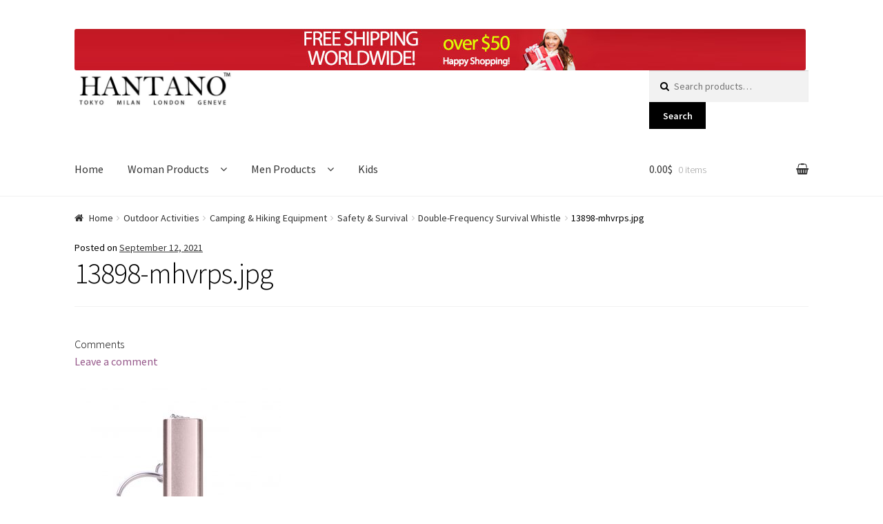

--- FILE ---
content_type: text/html; charset=UTF-8
request_url: https://www.hantano.com/?attachment_id=13903
body_size: 11107
content:
<!doctype html>
<html lang="en-US">
<head>
<meta charset="UTF-8">
<meta name="viewport" content="width=device-width, initial-scale=1, maximum-scale=1.0, user-scalable=no">
<link rel="profile" href="http://gmpg.org/xfn/11">
<link rel="pingback" href="https://www.hantano.com/xmlrpc.php">

<meta name='robots' content='index, follow, max-image-preview:large, max-snippet:-1, max-video-preview:-1' />
	<style>img:is([sizes="auto" i], [sizes^="auto," i]) { contain-intrinsic-size: 3000px 1500px }</style>
	
	<!-- This site is optimized with the Yoast SEO plugin v26.6 - https://yoast.com/wordpress/plugins/seo/ -->
	<title>13898-mhvrps.jpg - Hantano</title>
	<link rel="canonical" href="https://www.hantano.com/" />
	<meta property="og:locale" content="en_US" />
	<meta property="og:type" content="article" />
	<meta property="og:title" content="13898-mhvrps.jpg - Hantano" />
	<meta property="og:url" content="https://www.hantano.com/" />
	<meta property="og:site_name" content="Hantano" />
	<meta property="og:image" content="https://www.hantano.com" />
	<meta property="og:image:width" content="1001" />
	<meta property="og:image:height" content="1001" />
	<meta property="og:image:type" content="image/jpeg" />
	<meta name="twitter:card" content="summary_large_image" />
	<script type="application/ld+json" class="yoast-schema-graph">{"@context":"https://schema.org","@graph":[{"@type":"WebPage","@id":"https://www.hantano.com/","url":"https://www.hantano.com/","name":"13898-mhvrps.jpg - Hantano","isPartOf":{"@id":"https://www.hantano.com/#website"},"primaryImageOfPage":{"@id":"https://www.hantano.com/#primaryimage"},"image":{"@id":"https://www.hantano.com/#primaryimage"},"thumbnailUrl":"https://www.hantano.com/wp-content/uploads/2021/09/13898-mhvrps.jpg","datePublished":"2021-09-12T06:53:33+00:00","breadcrumb":{"@id":"https://www.hantano.com/#breadcrumb"},"inLanguage":"en-US","potentialAction":[{"@type":"ReadAction","target":["https://www.hantano.com/"]}]},{"@type":"ImageObject","inLanguage":"en-US","@id":"https://www.hantano.com/#primaryimage","url":"https://www.hantano.com/wp-content/uploads/2021/09/13898-mhvrps.jpg","contentUrl":"https://www.hantano.com/wp-content/uploads/2021/09/13898-mhvrps.jpg","width":1001,"height":1001},{"@type":"BreadcrumbList","@id":"https://www.hantano.com/#breadcrumb","itemListElement":[{"@type":"ListItem","position":1,"name":"Home","item":"https://www.hantano.com/"},{"@type":"ListItem","position":2,"name":"13898-mhvrps.jpg"}]},{"@type":"WebSite","@id":"https://www.hantano.com/#website","url":"https://www.hantano.com/","name":"Hantano","description":"Fashion for the young generation","publisher":{"@id":"https://www.hantano.com/#organization"},"potentialAction":[{"@type":"SearchAction","target":{"@type":"EntryPoint","urlTemplate":"https://www.hantano.com/?s={search_term_string}"},"query-input":{"@type":"PropertyValueSpecification","valueRequired":true,"valueName":"search_term_string"}}],"inLanguage":"en-US"},{"@type":"Organization","@id":"https://www.hantano.com/#organization","name":"Hantano Ltd","url":"https://www.hantano.com/","logo":{"@type":"ImageObject","inLanguage":"en-US","@id":"https://www.hantano.com/#/schema/logo/image/","url":"https://www.hantano.com/wp-content/uploads/2017/10/logo-hantano-web.jpg","contentUrl":"https://www.hantano.com/wp-content/uploads/2017/10/logo-hantano-web.jpg","width":470,"height":110,"caption":"Hantano Ltd"},"image":{"@id":"https://www.hantano.com/#/schema/logo/image/"}}]}</script>
	<!-- / Yoast SEO plugin. -->


<link rel='dns-prefetch' href='//fonts.googleapis.com' />
<link rel="alternate" type="application/rss+xml" title="Hantano &raquo; Feed" href="https://www.hantano.com/feed/" />
<link rel="alternate" type="application/rss+xml" title="Hantano &raquo; Comments Feed" href="https://www.hantano.com/comments/feed/" />
<link rel="alternate" type="application/rss+xml" title="Hantano &raquo; 13898-mhvrps.jpg Comments Feed" href="https://www.hantano.com/?attachment_id=13903/feed/" />
<link rel='stylesheet' id='wp-block-library-css' href='https://www.hantano.com/wp-includes/css/dist/block-library/style.min.css?ver=40b4e45c5b41886862af34063fcdda67' type='text/css' media='all' />
<style id='classic-theme-styles-inline-css' type='text/css'>
/*! This file is auto-generated */
.wp-block-button__link{color:#fff;background-color:#32373c;border-radius:9999px;box-shadow:none;text-decoration:none;padding:calc(.667em + 2px) calc(1.333em + 2px);font-size:1.125em}.wp-block-file__button{background:#32373c;color:#fff;text-decoration:none}
</style>
<style id='global-styles-inline-css' type='text/css'>
:root{--wp--preset--aspect-ratio--square: 1;--wp--preset--aspect-ratio--4-3: 4/3;--wp--preset--aspect-ratio--3-4: 3/4;--wp--preset--aspect-ratio--3-2: 3/2;--wp--preset--aspect-ratio--2-3: 2/3;--wp--preset--aspect-ratio--16-9: 16/9;--wp--preset--aspect-ratio--9-16: 9/16;--wp--preset--color--black: #000000;--wp--preset--color--cyan-bluish-gray: #abb8c3;--wp--preset--color--white: #ffffff;--wp--preset--color--pale-pink: #f78da7;--wp--preset--color--vivid-red: #cf2e2e;--wp--preset--color--luminous-vivid-orange: #ff6900;--wp--preset--color--luminous-vivid-amber: #fcb900;--wp--preset--color--light-green-cyan: #7bdcb5;--wp--preset--color--vivid-green-cyan: #00d084;--wp--preset--color--pale-cyan-blue: #8ed1fc;--wp--preset--color--vivid-cyan-blue: #0693e3;--wp--preset--color--vivid-purple: #9b51e0;--wp--preset--gradient--vivid-cyan-blue-to-vivid-purple: linear-gradient(135deg,rgba(6,147,227,1) 0%,rgb(155,81,224) 100%);--wp--preset--gradient--light-green-cyan-to-vivid-green-cyan: linear-gradient(135deg,rgb(122,220,180) 0%,rgb(0,208,130) 100%);--wp--preset--gradient--luminous-vivid-amber-to-luminous-vivid-orange: linear-gradient(135deg,rgba(252,185,0,1) 0%,rgba(255,105,0,1) 100%);--wp--preset--gradient--luminous-vivid-orange-to-vivid-red: linear-gradient(135deg,rgba(255,105,0,1) 0%,rgb(207,46,46) 100%);--wp--preset--gradient--very-light-gray-to-cyan-bluish-gray: linear-gradient(135deg,rgb(238,238,238) 0%,rgb(169,184,195) 100%);--wp--preset--gradient--cool-to-warm-spectrum: linear-gradient(135deg,rgb(74,234,220) 0%,rgb(151,120,209) 20%,rgb(207,42,186) 40%,rgb(238,44,130) 60%,rgb(251,105,98) 80%,rgb(254,248,76) 100%);--wp--preset--gradient--blush-light-purple: linear-gradient(135deg,rgb(255,206,236) 0%,rgb(152,150,240) 100%);--wp--preset--gradient--blush-bordeaux: linear-gradient(135deg,rgb(254,205,165) 0%,rgb(254,45,45) 50%,rgb(107,0,62) 100%);--wp--preset--gradient--luminous-dusk: linear-gradient(135deg,rgb(255,203,112) 0%,rgb(199,81,192) 50%,rgb(65,88,208) 100%);--wp--preset--gradient--pale-ocean: linear-gradient(135deg,rgb(255,245,203) 0%,rgb(182,227,212) 50%,rgb(51,167,181) 100%);--wp--preset--gradient--electric-grass: linear-gradient(135deg,rgb(202,248,128) 0%,rgb(113,206,126) 100%);--wp--preset--gradient--midnight: linear-gradient(135deg,rgb(2,3,129) 0%,rgb(40,116,252) 100%);--wp--preset--font-size--small: 13px;--wp--preset--font-size--medium: 20px;--wp--preset--font-size--large: 36px;--wp--preset--font-size--x-large: 42px;--wp--preset--spacing--20: 0.44rem;--wp--preset--spacing--30: 0.67rem;--wp--preset--spacing--40: 1rem;--wp--preset--spacing--50: 1.5rem;--wp--preset--spacing--60: 2.25rem;--wp--preset--spacing--70: 3.38rem;--wp--preset--spacing--80: 5.06rem;--wp--preset--shadow--natural: 6px 6px 9px rgba(0, 0, 0, 0.2);--wp--preset--shadow--deep: 12px 12px 50px rgba(0, 0, 0, 0.4);--wp--preset--shadow--sharp: 6px 6px 0px rgba(0, 0, 0, 0.2);--wp--preset--shadow--outlined: 6px 6px 0px -3px rgba(255, 255, 255, 1), 6px 6px rgba(0, 0, 0, 1);--wp--preset--shadow--crisp: 6px 6px 0px rgba(0, 0, 0, 1);}:where(.is-layout-flex){gap: 0.5em;}:where(.is-layout-grid){gap: 0.5em;}body .is-layout-flex{display: flex;}.is-layout-flex{flex-wrap: wrap;align-items: center;}.is-layout-flex > :is(*, div){margin: 0;}body .is-layout-grid{display: grid;}.is-layout-grid > :is(*, div){margin: 0;}:where(.wp-block-columns.is-layout-flex){gap: 2em;}:where(.wp-block-columns.is-layout-grid){gap: 2em;}:where(.wp-block-post-template.is-layout-flex){gap: 1.25em;}:where(.wp-block-post-template.is-layout-grid){gap: 1.25em;}.has-black-color{color: var(--wp--preset--color--black) !important;}.has-cyan-bluish-gray-color{color: var(--wp--preset--color--cyan-bluish-gray) !important;}.has-white-color{color: var(--wp--preset--color--white) !important;}.has-pale-pink-color{color: var(--wp--preset--color--pale-pink) !important;}.has-vivid-red-color{color: var(--wp--preset--color--vivid-red) !important;}.has-luminous-vivid-orange-color{color: var(--wp--preset--color--luminous-vivid-orange) !important;}.has-luminous-vivid-amber-color{color: var(--wp--preset--color--luminous-vivid-amber) !important;}.has-light-green-cyan-color{color: var(--wp--preset--color--light-green-cyan) !important;}.has-vivid-green-cyan-color{color: var(--wp--preset--color--vivid-green-cyan) !important;}.has-pale-cyan-blue-color{color: var(--wp--preset--color--pale-cyan-blue) !important;}.has-vivid-cyan-blue-color{color: var(--wp--preset--color--vivid-cyan-blue) !important;}.has-vivid-purple-color{color: var(--wp--preset--color--vivid-purple) !important;}.has-black-background-color{background-color: var(--wp--preset--color--black) !important;}.has-cyan-bluish-gray-background-color{background-color: var(--wp--preset--color--cyan-bluish-gray) !important;}.has-white-background-color{background-color: var(--wp--preset--color--white) !important;}.has-pale-pink-background-color{background-color: var(--wp--preset--color--pale-pink) !important;}.has-vivid-red-background-color{background-color: var(--wp--preset--color--vivid-red) !important;}.has-luminous-vivid-orange-background-color{background-color: var(--wp--preset--color--luminous-vivid-orange) !important;}.has-luminous-vivid-amber-background-color{background-color: var(--wp--preset--color--luminous-vivid-amber) !important;}.has-light-green-cyan-background-color{background-color: var(--wp--preset--color--light-green-cyan) !important;}.has-vivid-green-cyan-background-color{background-color: var(--wp--preset--color--vivid-green-cyan) !important;}.has-pale-cyan-blue-background-color{background-color: var(--wp--preset--color--pale-cyan-blue) !important;}.has-vivid-cyan-blue-background-color{background-color: var(--wp--preset--color--vivid-cyan-blue) !important;}.has-vivid-purple-background-color{background-color: var(--wp--preset--color--vivid-purple) !important;}.has-black-border-color{border-color: var(--wp--preset--color--black) !important;}.has-cyan-bluish-gray-border-color{border-color: var(--wp--preset--color--cyan-bluish-gray) !important;}.has-white-border-color{border-color: var(--wp--preset--color--white) !important;}.has-pale-pink-border-color{border-color: var(--wp--preset--color--pale-pink) !important;}.has-vivid-red-border-color{border-color: var(--wp--preset--color--vivid-red) !important;}.has-luminous-vivid-orange-border-color{border-color: var(--wp--preset--color--luminous-vivid-orange) !important;}.has-luminous-vivid-amber-border-color{border-color: var(--wp--preset--color--luminous-vivid-amber) !important;}.has-light-green-cyan-border-color{border-color: var(--wp--preset--color--light-green-cyan) !important;}.has-vivid-green-cyan-border-color{border-color: var(--wp--preset--color--vivid-green-cyan) !important;}.has-pale-cyan-blue-border-color{border-color: var(--wp--preset--color--pale-cyan-blue) !important;}.has-vivid-cyan-blue-border-color{border-color: var(--wp--preset--color--vivid-cyan-blue) !important;}.has-vivid-purple-border-color{border-color: var(--wp--preset--color--vivid-purple) !important;}.has-vivid-cyan-blue-to-vivid-purple-gradient-background{background: var(--wp--preset--gradient--vivid-cyan-blue-to-vivid-purple) !important;}.has-light-green-cyan-to-vivid-green-cyan-gradient-background{background: var(--wp--preset--gradient--light-green-cyan-to-vivid-green-cyan) !important;}.has-luminous-vivid-amber-to-luminous-vivid-orange-gradient-background{background: var(--wp--preset--gradient--luminous-vivid-amber-to-luminous-vivid-orange) !important;}.has-luminous-vivid-orange-to-vivid-red-gradient-background{background: var(--wp--preset--gradient--luminous-vivid-orange-to-vivid-red) !important;}.has-very-light-gray-to-cyan-bluish-gray-gradient-background{background: var(--wp--preset--gradient--very-light-gray-to-cyan-bluish-gray) !important;}.has-cool-to-warm-spectrum-gradient-background{background: var(--wp--preset--gradient--cool-to-warm-spectrum) !important;}.has-blush-light-purple-gradient-background{background: var(--wp--preset--gradient--blush-light-purple) !important;}.has-blush-bordeaux-gradient-background{background: var(--wp--preset--gradient--blush-bordeaux) !important;}.has-luminous-dusk-gradient-background{background: var(--wp--preset--gradient--luminous-dusk) !important;}.has-pale-ocean-gradient-background{background: var(--wp--preset--gradient--pale-ocean) !important;}.has-electric-grass-gradient-background{background: var(--wp--preset--gradient--electric-grass) !important;}.has-midnight-gradient-background{background: var(--wp--preset--gradient--midnight) !important;}.has-small-font-size{font-size: var(--wp--preset--font-size--small) !important;}.has-medium-font-size{font-size: var(--wp--preset--font-size--medium) !important;}.has-large-font-size{font-size: var(--wp--preset--font-size--large) !important;}.has-x-large-font-size{font-size: var(--wp--preset--font-size--x-large) !important;}
:where(.wp-block-post-template.is-layout-flex){gap: 1.25em;}:where(.wp-block-post-template.is-layout-grid){gap: 1.25em;}
:where(.wp-block-columns.is-layout-flex){gap: 2em;}:where(.wp-block-columns.is-layout-grid){gap: 2em;}
:root :where(.wp-block-pullquote){font-size: 1.5em;line-height: 1.6;}
</style>
<style id='woocommerce-inline-inline-css' type='text/css'>
.woocommerce form .form-row .required { visibility: visible; }
</style>
<link rel='stylesheet' id='yith-infs-style-css' href='https://www.hantano.com/wp-content/plugins/yith-infinite-scrolling/assets/css/frontend.css?ver=2.4.0' type='text/css' media='all' />
<link rel='stylesheet' id='storefront-style-css' href='https://www.hantano.com/wp-content/themes/hantanotheme/style.css?ver=40b4e45c5b41886862af34063fcdda67' type='text/css' media='all' />
<style id='storefront-style-inline-css' type='text/css'>

			.main-navigation ul li a,
			.site-title a,
			ul.menu li a,
			.site-branding h1 a,
			.site-footer .storefront-handheld-footer-bar a:not(.button),
			button.menu-toggle,
			button.menu-toggle:hover {
				color: #333333;
			}

			button.menu-toggle,
			button.menu-toggle:hover {
				border-color: #333333;
			}

			.main-navigation ul li a:hover,
			.main-navigation ul li:hover > a,
			.site-title a:hover,
			a.cart-contents:hover,
			.site-header-cart .widget_shopping_cart a:hover,
			.site-header-cart:hover > li > a,
			.site-header ul.menu li.current-menu-item > a {
				color: #838383;
			}

			table th {
				background-color: #f8f8f8;
			}

			table tbody td {
				background-color: #fdfdfd;
			}

			table tbody tr:nth-child(2n) td,
			fieldset,
			fieldset legend {
				background-color: #fbfbfb;
			}

			.site-header,
			.secondary-navigation ul ul,
			.main-navigation ul.menu > li.menu-item-has-children:after,
			.secondary-navigation ul.menu ul,
			.storefront-handheld-footer-bar,
			.storefront-handheld-footer-bar ul li > a,
			.storefront-handheld-footer-bar ul li.search .site-search,
			button.menu-toggle,
			button.menu-toggle:hover {
				background-color: #ffffff;
			}

			p.site-description,
			.site-header,
			.storefront-handheld-footer-bar {
				color: #6d6d6d;
			}

			.storefront-handheld-footer-bar ul li.cart .count,
			button.menu-toggle:after,
			button.menu-toggle:before,
			button.menu-toggle span:before {
				background-color: #333333;
			}

			.storefront-handheld-footer-bar ul li.cart .count {
				color: #ffffff;
			}

			.storefront-handheld-footer-bar ul li.cart .count {
				border-color: #ffffff;
			}

			h1, h2, h3, h4, h5, h6 {
				color: #000000;
			}

			.widget h1 {
				border-bottom-color: #000000;
			}

			body,
			.secondary-navigation a,
			.onsale,
			.pagination .page-numbers li .page-numbers:not(.current), .woocommerce-pagination .page-numbers li .page-numbers:not(.current) {
				color: #000000;
			}

			.widget-area .widget a,
			.hentry .entry-header .posted-on a,
			.hentry .entry-header .byline a {
				color: #323232;
			}

			a  {
				color: #96588a;
			}

			a:focus,
			.button:focus,
			.button.alt:focus,
			.button.added_to_cart:focus,
			.button.wc-forward:focus,
			button:focus,
			input[type="button"]:focus,
			input[type="reset"]:focus,
			input[type="submit"]:focus {
				outline-color: #96588a;
			}

			button, input[type="button"], input[type="reset"], input[type="submit"], .button, .added_to_cart, .widget a.button, .site-header-cart .widget_shopping_cart a.button {
				background-color: #000000;
				border-color: #000000;
				color: #ffffff;
			}

			button:hover, input[type="button"]:hover, input[type="reset"]:hover, input[type="submit"]:hover, .button:hover, .added_to_cart:hover, .widget a.button:hover, .site-header-cart .widget_shopping_cart a.button:hover {
				background-color: #000000;
				border-color: #000000;
				color: #ffffff;
			}

			button.alt, input[type="button"].alt, input[type="reset"].alt, input[type="submit"].alt, .button.alt, .added_to_cart.alt, .widget-area .widget a.button.alt, .added_to_cart, .widget a.button.checkout {
				background-color: #8224e3;
				border-color: #8224e3;
				color: #ffffff;
			}

			button.alt:hover, input[type="button"].alt:hover, input[type="reset"].alt:hover, input[type="submit"].alt:hover, .button.alt:hover, .added_to_cart.alt:hover, .widget-area .widget a.button.alt:hover, .added_to_cart:hover, .widget a.button.checkout:hover {
				background-color: #690bca;
				border-color: #690bca;
				color: #ffffff;
			}

			.pagination .page-numbers li .page-numbers.current, .woocommerce-pagination .page-numbers li .page-numbers.current {
				background-color: #e6e6e6;
				color: #000000;
			}

			#comments .comment-list .comment-content .comment-text {
				background-color: #f8f8f8;
			}

			.site-footer {
				background-color: #f0f0f0;
				color: #6d6d6d;
			}

			.site-footer a:not(.button) {
				color: #333333;
			}

			.site-footer h1, .site-footer h2, .site-footer h3, .site-footer h4, .site-footer h5, .site-footer h6 {
				color: #333333;
			}

			#order_review {
				background-color: #ffffff;
			}

			#payment .payment_methods > li .payment_box,
			#payment .place-order {
				background-color: #fafafa;
			}

			#payment .payment_methods > li:not(.woocommerce-notice) {
				background-color: #f5f5f5;
			}

			#payment .payment_methods > li:not(.woocommerce-notice):hover {
				background-color: #f0f0f0;
			}

			@media screen and ( min-width: 768px ) {
				.secondary-navigation ul.menu a:hover {
					color: #868686;
				}

				.secondary-navigation ul.menu a {
					color: #6d6d6d;
				}

				.site-header-cart .widget_shopping_cart,
				.main-navigation ul.menu ul.sub-menu,
				.main-navigation ul.nav-menu ul.children {
					background-color: #f0f0f0;
				}

				.site-header-cart .widget_shopping_cart .buttons,
				.site-header-cart .widget_shopping_cart .total {
					background-color: #f5f5f5;
				}

				.site-header {
					border-bottom-color: #f0f0f0;
				}
			}
</style>
<link rel='stylesheet' id='storefront-icons-css' href='https://www.hantano.com/wp-content/themes/hantanotheme/assets/sass/base/icons.css?ver=40b4e45c5b41886862af34063fcdda67' type='text/css' media='all' />
<link rel='stylesheet' id='storefront-fonts-css' href='https://fonts.googleapis.com/css?family=Source+Sans+Pro:400,300,300italic,400italic,600,700,900&#038;subset=latin%2Clatin-ext' type='text/css' media='all' />
<link rel='stylesheet' id='storefront-woocommerce-style-css' href='https://www.hantano.com/wp-content/themes/hantanotheme/assets/sass/woocommerce/woocommerce.css?ver=40b4e45c5b41886862af34063fcdda67' type='text/css' media='all' />
<style id='storefront-woocommerce-style-inline-css' type='text/css'>

			a.cart-contents,
			.site-header-cart .widget_shopping_cart a {
				color: #333333;
			}

			table.cart td.product-remove,
			table.cart td.actions {
				border-top-color: #ffffff;
			}

			.woocommerce-tabs ul.tabs li.active a,
			ul.products li.product .price,
			.onsale,
			.widget_search form:before,
			.widget_product_search form:before {
				color: #000000;
			}

			.woocommerce-breadcrumb a,
			a.woocommerce-review-link,
			.product_meta a {
				color: #323232;
			}

			.onsale {
				border-color: #000000;
			}

			.star-rating span:before,
			.quantity .plus, .quantity .minus,
			p.stars a:hover:after,
			p.stars a:after,
			.star-rating span:before,
			#payment .payment_methods li input[type=radio]:first-child:checked+label:before {
				color: #96588a;
			}

			.widget_price_filter .ui-slider .ui-slider-range,
			.widget_price_filter .ui-slider .ui-slider-handle {
				background-color: #96588a;
			}

			.order_details {
				background-color: #f8f8f8;
			}

			.order_details > li {
				border-bottom: 1px dotted #e3e3e3;
			}

			.order_details:before,
			.order_details:after {
				background: -webkit-linear-gradient(transparent 0,transparent 0),-webkit-linear-gradient(135deg,#f8f8f8 33.33%,transparent 33.33%),-webkit-linear-gradient(45deg,#f8f8f8 33.33%,transparent 33.33%)
			}

			p.stars a:before,
			p.stars a:hover~a:before,
			p.stars.selected a.active~a:before {
				color: #000000;
			}

			p.stars.selected a.active:before,
			p.stars:hover a:before,
			p.stars.selected a:not(.active):before,
			p.stars.selected a.active:before {
				color: #96588a;
			}

			.single-product div.product .woocommerce-product-gallery .woocommerce-product-gallery__trigger {
				background-color: #000000;
				color: #ffffff;
			}

			.single-product div.product .woocommerce-product-gallery .woocommerce-product-gallery__trigger:hover {
				background-color: #000000;
				border-color: #000000;
				color: #ffffff;
			}

			.button.loading {
				color: #000000;
			}

			.button.loading:hover {
				background-color: #000000;
			}

			.button.loading:after {
				color: #ffffff;
			}

			@media screen and ( min-width: 768px ) {
				.site-header-cart .widget_shopping_cart,
				.site-header .product_list_widget li .quantity {
					color: #6d6d6d;
				}
			}
</style>
<link rel='stylesheet' id='storefront-woocommerce-brands-style-css' href='https://www.hantano.com/wp-content/themes/hantanotheme/assets/sass/woocommerce/extensions/brands.css?ver=40b4e45c5b41886862af34063fcdda67' type='text/css' media='all' />
<link rel='stylesheet' id='sps-styles-css' href='https://www.hantano.com/wp-content/plugins/storefront-product-sharing/assets/css/style.css?ver=40b4e45c5b41886862af34063fcdda67' type='text/css' media='all' />
<link rel='stylesheet' id='cart-tab-styles-css' href='https://www.hantano.com/wp-content/plugins/woocommerce-cart-tab/includes/../assets/css/style.css?ver=1.1.1' type='text/css' media='all' />
<style id='cart-tab-styles-inline-css' type='text/css'>

			.woocommerce-cart-tab-container {
				background-color: #f8f8f8;
			}

			.woocommerce-cart-tab,
			.woocommerce-cart-tab-container .widget_shopping_cart .widgettitle,
			.woocommerce-cart-tab-container .widget_shopping_cart .buttons {
				background-color: #ffffff;
			}

			.woocommerce-cart-tab,
			.woocommerce-cart-tab:hover {
				color: #ffffff;
			}

			.woocommerce-cart-tab__contents {
				background-color: #333333;
			}

			.woocommerce-cart-tab__icon-bag {
				fill: #333333;
			}
</style>
<link rel='stylesheet' id='ssatc-styles-css' href='https://www.hantano.com/wp-content/plugins/storefront-sticky-add-to-cart/classes/../assets/css/style.css?ver=1.1.7' type='text/css' media='all' />
<style id='ssatc-styles-inline-css' type='text/css'>

			.ssatc-sticky-add-to-cart {
				background-color: #ffffff;
				color: #000000;
			}

			.ssatc-sticky-add-to-cart a:not(.button) {
				color: #96588a;
			}
</style>
<script type="text/javascript" src="https://www.hantano.com/wp-includes/js/jquery/jquery.min.js?ver=3.7.1" id="jquery-core-js"></script>
<script type="text/javascript" src="https://www.hantano.com/wp-includes/js/jquery/jquery-migrate.min.js?ver=3.4.1" id="jquery-migrate-js"></script>
<script type="text/javascript" src="https://www.hantano.com/wp-content/plugins/woocommerce/assets/js/jquery-blockui/jquery.blockUI.min.js?ver=2.7.0-wc.10.4.3" id="wc-jquery-blockui-js" defer="defer" data-wp-strategy="defer"></script>
<script type="text/javascript" id="wc-add-to-cart-js-extra">
/* <![CDATA[ */
var wc_add_to_cart_params = {"ajax_url":"\/wp-admin\/admin-ajax.php","wc_ajax_url":"\/?wc-ajax=%%endpoint%%","i18n_view_cart":"View cart","cart_url":"https:\/\/www.hantano.com\/cart\/","is_cart":"","cart_redirect_after_add":"yes"};
/* ]]> */
</script>
<script type="text/javascript" src="https://www.hantano.com/wp-content/plugins/woocommerce/assets/js/frontend/add-to-cart.min.js?ver=10.4.3" id="wc-add-to-cart-js" defer="defer" data-wp-strategy="defer"></script>
<script type="text/javascript" src="https://www.hantano.com/wp-content/plugins/woocommerce/assets/js/js-cookie/js.cookie.min.js?ver=2.1.4-wc.10.4.3" id="wc-js-cookie-js" defer="defer" data-wp-strategy="defer"></script>
<script type="text/javascript" id="woocommerce-js-extra">
/* <![CDATA[ */
var woocommerce_params = {"ajax_url":"\/wp-admin\/admin-ajax.php","wc_ajax_url":"\/?wc-ajax=%%endpoint%%","i18n_password_show":"Show password","i18n_password_hide":"Hide password"};
/* ]]> */
</script>
<script type="text/javascript" src="https://www.hantano.com/wp-content/plugins/woocommerce/assets/js/frontend/woocommerce.min.js?ver=10.4.3" id="woocommerce-js" defer="defer" data-wp-strategy="defer"></script>
<script type="text/javascript" src="https://www.hantano.com/wp-content/plugins/woocommerce-cart-tab/includes/../assets/js/cart-tab.min.js?ver=1.1.1" id="cart-tab-script-js"></script>
<link rel="https://api.w.org/" href="https://www.hantano.com/wp-json/" /><link rel="alternate" title="JSON" type="application/json" href="https://www.hantano.com/wp-json/wp/v2/media/13903" /><link rel="EditURI" type="application/rsd+xml" title="RSD" href="https://www.hantano.com/xmlrpc.php?rsd" />

<link rel='shortlink' href='https://www.hantano.com/?p=13903' />
<link rel="alternate" title="oEmbed (JSON)" type="application/json+oembed" href="https://www.hantano.com/wp-json/oembed/1.0/embed?url=https%3A%2F%2Fwww.hantano.com%2F%3Fattachment_id%3D13903" />
<link rel="alternate" title="oEmbed (XML)" type="text/xml+oembed" href="https://www.hantano.com/wp-json/oembed/1.0/embed?url=https%3A%2F%2Fwww.hantano.com%2F%3Fattachment_id%3D13903&#038;format=xml" />
	<noscript><style>.woocommerce-product-gallery{ opacity: 1 !important; }</style></noscript>
	<!-- Hotjar Tracking Code for https://www.hantano.com -->
<script>
    (function(h,o,t,j,a,r){
        h.hj=h.hj||function(){(h.hj.q=h.hj.q||[]).push(arguments)};
        h._hjSettings={hjid:725234,hjsv:6};
        a=o.getElementsByTagName('head')[0];
        r=o.createElement('script');r.async=1;
        r.src=t+h._hjSettings.hjid+j+h._hjSettings.hjsv;
        a.appendChild(r);
    })(window,document,'https://static.hotjar.com/c/hotjar-','.js?sv=');
</script><link rel="icon" href="https://www.hantano.com/wp-content/uploads/2017/10/cropped-logo-hantano-512-32x32.jpg" sizes="32x32" />
<link rel="icon" href="https://www.hantano.com/wp-content/uploads/2017/10/cropped-logo-hantano-512-192x192.jpg" sizes="192x192" />
<link rel="apple-touch-icon" href="https://www.hantano.com/wp-content/uploads/2017/10/cropped-logo-hantano-512-180x180.jpg" />
<meta name="msapplication-TileImage" content="https://www.hantano.com/wp-content/uploads/2017/10/cropped-logo-hantano-512-270x270.jpg" />
	
	<!-- Global site tag (gtag.js) - Google Analytics -->
<script async src="https://www.googletagmanager.com/gtag/js?id=UA-109861450-1"></script>
<script>
  window.dataLayer = window.dataLayer || [];
  function gtag(){dataLayer.push(arguments);}
  gtag('js', new Date());

  gtag('config', 'UA-109861450-1');
</script>
	

</head>

<body class="attachment wp-singular attachment-template-default single single-attachment postid-13903 attachmentid-13903 attachment-jpeg wp-custom-logo wp-theme-hantanotheme theme-hantanotheme woocommerce-no-js storefront-full-width-content right-sidebar woocommerce-active">



<div id="page" class="hfeed site">
	
	<header id="masthead" class="site-header" role="banner" style="">
		<div class="col-full">

			<div style="text-align: center;">
				
			<img src="https://www.hantano.com/img/free-shipping-worldwide.jpg" alt="Free shipping worldwide for over $50 purchases" title="Free shipping worldwide for over $50 purchases"></div>
		<a class="skip-link screen-reader-text" href="#site-navigation">Skip to navigation</a>
		<a class="skip-link screen-reader-text" href="#content">Skip to content</a>
				<div class="site-branding">
			<a href="https://www.hantano.com/" class="custom-logo-link" rel="home"><img width="470" height="110" src="https://www.hantano.com/wp-content/uploads/2017/10/logo-hantano-web.jpg" class="custom-logo" alt="Hantano" decoding="async" fetchpriority="high" srcset="https://www.hantano.com/wp-content/uploads/2017/10/logo-hantano-web.jpg 470w, https://www.hantano.com/wp-content/uploads/2017/10/logo-hantano-web-300x70.jpg 300w" sizes="(max-width: 470px) 100vw, 470px" /></a>		</div>
					<div class="site-search">
				<div class="widget woocommerce widget_product_search"><form role="search" method="get" class="woocommerce-product-search" action="https://www.hantano.com/">
	<label class="screen-reader-text" for="woocommerce-product-search-field-0">Search for:</label>
	<input type="search" id="woocommerce-product-search-field-0" class="search-field" placeholder="Search products&hellip;" value="" name="s" />
	<button type="submit" value="Search" class="">Search</button>
	<input type="hidden" name="post_type" value="product" />
</form>
</div>			</div>
		<div class="storefront-primary-navigation">		<nav id="site-navigation" class="main-navigation" role="navigation" aria-label="Primary Navigation">
		<button class="menu-toggle" aria-controls="site-navigation" aria-expanded="false"><span>Menu</span></button>
			<div class="primary-navigation"><ul id="menu-prime-menu" class="menu"><li id="menu-item-128" class="menu-item menu-item-type-custom menu-item-object-custom menu-item-home menu-item-128"><a href="https://www.hantano.com">Home</a></li>
<li id="menu-item-122" class="menu-item menu-item-type-custom menu-item-object-custom menu-item-has-children menu-item-122"><a href="/product-category/women/">Woman Products</a>
<ul class="sub-menu">
	<li id="menu-item-123" class="menu-item menu-item-type-custom menu-item-object-custom menu-item-123"><a href="/product-category/women/accessories/">Accesories</a></li>
	<li id="menu-item-124" class="menu-item menu-item-type-custom menu-item-object-custom menu-item-124"><a href="/product-category/women/tops-teas-blouses-shirts/">Blouses &#038; Shirts</a></li>
	<li id="menu-item-126" class="menu-item menu-item-type-custom menu-item-object-custom menu-item-126"><a href="/product-category/women/coats-jackets/">Coats &#038; Jackets</a></li>
	<li id="menu-item-127" class="menu-item menu-item-type-custom menu-item-object-custom menu-item-127"><a href="/product-category/women/dresses/">Dresses</a></li>
	<li id="menu-item-125" class="menu-item menu-item-type-custom menu-item-object-custom menu-item-125"><a href="/product-category/women/sweaters/">Sweaters</a></li>
</ul>
</li>
<li id="menu-item-121" class="menu-item menu-item-type-custom menu-item-object-custom menu-item-has-children menu-item-121"><a href="/product-category/men/">Men Products</a>
<ul class="sub-menu">
	<li id="menu-item-5473" class="menu-item menu-item-type-custom menu-item-object-custom menu-item-5473"><a href="/product-category/men/accessories-men/">Accesories</a></li>
	<li id="menu-item-5474" class="menu-item menu-item-type-custom menu-item-object-custom menu-item-5474"><a href="/product-category/men/coats-jackets-men/">Coats &#038; Jackets</a></li>
	<li id="menu-item-5475" class="menu-item menu-item-type-custom menu-item-object-custom menu-item-5475"><a href="/product-category/men/shirts/">Shirts</a></li>
	<li id="menu-item-5476" class="menu-item menu-item-type-custom menu-item-object-custom menu-item-5476"><a href="/product-category/men/sweaters-men/">Sweaters &#038; Hoodies</a></li>
	<li id="menu-item-5477" class="menu-item menu-item-type-custom menu-item-object-custom menu-item-5477"><a href="/product-category/men/t-shirts-tanks/">Tops &#038; Tees</a></li>
</ul>
</li>
<li id="menu-item-5667" class="menu-item menu-item-type-custom menu-item-object-custom menu-item-5667"><a href="https://www.hantano.com/product-category/kids/">Kids</a></li>
</ul></div><div class="handheld-navigation"><ul id="menu-prime-menu-1" class="menu"><li class="menu-item menu-item-type-custom menu-item-object-custom menu-item-home menu-item-128"><a href="https://www.hantano.com">Home</a></li>
<li class="menu-item menu-item-type-custom menu-item-object-custom menu-item-has-children menu-item-122"><a href="/product-category/women/">Woman Products</a>
<ul class="sub-menu">
	<li class="menu-item menu-item-type-custom menu-item-object-custom menu-item-123"><a href="/product-category/women/accessories/">Accesories</a></li>
	<li class="menu-item menu-item-type-custom menu-item-object-custom menu-item-124"><a href="/product-category/women/tops-teas-blouses-shirts/">Blouses &#038; Shirts</a></li>
	<li class="menu-item menu-item-type-custom menu-item-object-custom menu-item-126"><a href="/product-category/women/coats-jackets/">Coats &#038; Jackets</a></li>
	<li class="menu-item menu-item-type-custom menu-item-object-custom menu-item-127"><a href="/product-category/women/dresses/">Dresses</a></li>
	<li class="menu-item menu-item-type-custom menu-item-object-custom menu-item-125"><a href="/product-category/women/sweaters/">Sweaters</a></li>
</ul>
</li>
<li class="menu-item menu-item-type-custom menu-item-object-custom menu-item-has-children menu-item-121"><a href="/product-category/men/">Men Products</a>
<ul class="sub-menu">
	<li class="menu-item menu-item-type-custom menu-item-object-custom menu-item-5473"><a href="/product-category/men/accessories-men/">Accesories</a></li>
	<li class="menu-item menu-item-type-custom menu-item-object-custom menu-item-5474"><a href="/product-category/men/coats-jackets-men/">Coats &#038; Jackets</a></li>
	<li class="menu-item menu-item-type-custom menu-item-object-custom menu-item-5475"><a href="/product-category/men/shirts/">Shirts</a></li>
	<li class="menu-item menu-item-type-custom menu-item-object-custom menu-item-5476"><a href="/product-category/men/sweaters-men/">Sweaters &#038; Hoodies</a></li>
	<li class="menu-item menu-item-type-custom menu-item-object-custom menu-item-5477"><a href="/product-category/men/t-shirts-tanks/">Tops &#038; Tees</a></li>
</ul>
</li>
<li class="menu-item menu-item-type-custom menu-item-object-custom menu-item-5667"><a href="https://www.hantano.com/product-category/kids/">Kids</a></li>
</ul></div>		</nav><!-- #site-navigation -->
				<ul id="site-header-cart" class="site-header-cart menu">
			<li class="">
							<a class="cart-contents" href="https://www.hantano.com/cart/" title="View your shopping cart">
				<span class="amount">0.00&#036;</span> <span class="count">0 items</span>
			</a>
					</li>
			<li>
				<div class="widget woocommerce widget_shopping_cart"><div class="widget_shopping_cart_content"></div></div>			</li>
		</ul>
		</div>
		</div>
	</header><!-- #masthead -->

	
	<div id="content" class="site-content" tabindex="-1">
		<div class="col-full">

		<nav class="woocommerce-breadcrumb" aria-label="Breadcrumb"><a href="https://www.hantano.com">Home</a><span class="breadcrumb-separator"> / </span><a href="https://www.hantano.com/product-category/outdoor-activities/">Outdoor Activities</a><span class="breadcrumb-separator"> / </span><a href="https://www.hantano.com/product-category/outdoor-activities/camping-hiking-equipment/">Camping &amp; Hiking Equipment</a><span class="breadcrumb-separator"> / </span><a href="https://www.hantano.com/product-category/outdoor-activities/camping-hiking-equipment/safety-survival/">Safety &amp; Survival</a><span class="breadcrumb-separator"> / </span><a href="https://www.hantano.com/product/double-frequency-survival-whistle/">Double-Frequency Survival Whistle</a><span class="breadcrumb-separator"> / </span>13898-mhvrps.jpg</nav><div class="woocommerce"></div>
	<div id="primary" class="content-area">
		<main id="main" class="site-main" role="main">

		
<div id="post-13903" class="post-13903 attachment type-attachment status-inherit hentry">

			<header class="entry-header">
		<span class="posted-on">Posted on <a href="https://www.hantano.com/?attachment_id=13903" rel="bookmark"><time class="entry-date published updated" datetime="2021-09-12T01:53:33-05:00">September 12, 2021</time></a></span><h1 class="entry-title">13898-mhvrps.jpg</h1>		</header><!-- .entry-header -->
				<aside class="entry-meta">
			
							<div class="comments-link">
					<div class="label">Comments</div>					<span class="comments-link"><a href="https://www.hantano.com/?attachment_id=13903#respond">Leave a comment</a></span>
				</div>
					</aside>
				<div class="entry-content">
		<p class="attachment"><a href='https://www.hantano.com/wp-content/uploads/2021/09/13898-mhvrps.jpg'><img decoding="async" width="300" height="300" src="https://www.hantano.com/wp-content/uploads/2021/09/13898-mhvrps-300x300.jpg" class="attachment-medium size-medium" alt="" srcset="https://www.hantano.com/wp-content/uploads/2021/09/13898-mhvrps-300x300.jpg 300w, https://www.hantano.com/wp-content/uploads/2021/09/13898-mhvrps-150x150.jpg 150w, https://www.hantano.com/wp-content/uploads/2021/09/13898-mhvrps-768x768.jpg 768w, https://www.hantano.com/wp-content/uploads/2021/09/13898-mhvrps-600x600.jpg 600w, https://www.hantano.com/wp-content/uploads/2021/09/13898-mhvrps-100x100.jpg 100w, https://www.hantano.com/wp-content/uploads/2021/09/13898-mhvrps.jpg 1001w" sizes="(max-width: 300px) 100vw, 300px" /></a></p>
		</div><!-- .entry-content -->
		<nav id="post-navigation" class="navigation post-navigation" role="navigation" aria-label="Post Navigation"><span class="screen-reader-text">Post navigation</span><div class="nav-links"><div class="nav-previous"><a href="https://www.hantano.com/product/double-frequency-survival-whistle/" rel="prev">Double-Frequency Survival Whistle</a></div></div></nav>
<section id="comments" class="comments-area" aria-label="Post Comments">

		<div id="respond" class="comment-respond">
		<span id="reply-title" class="gamma comment-reply-title">Leave a Reply <small><a rel="nofollow" id="cancel-comment-reply-link" href="/?attachment_id=13903#respond" style="display:none;">Cancel reply</a></small></span><form action="https://www.hantano.com/wp-comments-post.php" method="post" id="commentform" class="comment-form"><p class="comment-notes"><span id="email-notes">Your email address will not be published.</span> <span class="required-field-message">Required fields are marked <span class="required">*</span></span></p><p class="comment-form-comment"><label for="comment">Comment <span class="required">*</span></label> <textarea autocomplete="new-password"  id="j8ce316a54"  name="j8ce316a54"   cols="45" rows="8" maxlength="65525" required></textarea><textarea id="comment" aria-label="hp-comment" aria-hidden="true" name="comment" autocomplete="new-password" style="padding:0 !important;clip:rect(1px, 1px, 1px, 1px) !important;position:absolute !important;white-space:nowrap !important;height:1px !important;width:1px !important;overflow:hidden !important;" tabindex="-1"></textarea><script data-noptimize>document.getElementById("comment").setAttribute( "id", "a3d84c5d9bdc8ec1d2f9e039308fb0fd" );document.getElementById("j8ce316a54").setAttribute( "id", "comment" );</script></p><p class="comment-form-author"><label for="author">Name <span class="required">*</span></label> <input id="author" name="author" type="text" value="" size="30" maxlength="245" autocomplete="name" required /></p>
<p class="comment-form-email"><label for="email">Email <span class="required">*</span></label> <input id="email" name="email" type="email" value="" size="30" maxlength="100" aria-describedby="email-notes" autocomplete="email" required /></p>
<p class="comment-form-url"><label for="url">Website</label> <input id="url" name="url" type="url" value="" size="30" maxlength="200" autocomplete="url" /></p>
<p class="comment-form-cookies-consent"><input id="wp-comment-cookies-consent" name="wp-comment-cookies-consent" type="checkbox" value="yes" /> <label for="wp-comment-cookies-consent">Save my name, email, and website in this browser for the next time I comment.</label></p>
<p class="form-submit"><input name="submit" type="submit" id="submit" class="submit" value="Post Comment" /> <input type='hidden' name='comment_post_ID' value='13903' id='comment_post_ID' />
<input type='hidden' name='comment_parent' id='comment_parent' value='0' />
</p></form>	</div><!-- #respond -->
	
</section><!-- #comments -->

</div><!-- #post-## -->

		</main><!-- #main -->
	</div><!-- #primary -->


		</div><!-- .col-full -->
	</div><!-- #content -->

	
	<footer id="colophon" class="site-footer" role="contentinfo">
		<div class="col-full">

							<div class="footer-widgets row-1 col-3 fix">
							<div class="block footer-widget-1">
								<div id="text-2" class="widget widget_text"><span class="gamma widget-title">CUSTOMER SERVICE</span>			<div class="textwidget"><h6>
<ul>
<li><a href="https://www.hantano.com/opening-managing-account/">OPENING &amp; MANAGING YOUR ACCOUNT</a></li>
<li><a href="https://www.hantano.com/how-to-shop/">HOW TO SHOP</a></li>
<li><a href="https://www.hantano.com/shipping/">SHIPPING</a></li>
<li><a href="https://www.hantano.com/returns-and-refunds/">RETURNS AND REFUNDS</a></li>
<li><a href="https://www.hantano.com/conditions-of-use/">CONDITIONS OF USE</a></li>
<li><a href="https://www.hantano.com/conditions-of-sale/">CONDITIONS OF SALE</a></li>
<li><a href="/contact/">CONTACT US</a></li>
<li><a href="https://www.hantano.com/privacy-policy/">LEGAL AREA</a></li>
<li><a href="https://www.hantano.com/cookie-policy/">COOKIE POLICY</a></li>
</ul>
</h6>
</div>
		</div>							</div>
							<div class="block footer-widget-2">
								<div id="text-3" class="widget widget_text"><span class="gamma widget-title">WOMEN</span>			<div class="textwidget"><h6>
<ul>
<li><a href="https://www.hantano.com/product-category/women/accessories/">ACCESORIES</a></strong></li>
<li><a href="https://www.hantano.com/product-category/women/blouses-shirts/"> BLOUSES &#038; SHIRTS</a></strong></li>
<li><a href="https://www.hantano.com/product-category/women/coats-jackets/"> COATS &#038; JACKETS</a></strong></li>
<li><a href="https://www.hantano.com/product-category/women/sweaters/">SWEATERS </a></strong></li>
<li><a href="https://www.hantano.com/product-category/women/dresses/"> DRESSES</a></strong></li>
</ul>
</h6>
</div>
		</div>							</div>
							<div class="block footer-widget-3">
								<div id="text-4" class="widget widget_text"><span class="gamma widget-title">MEN</span>			<div class="textwidget"><h6>
<ul>
<li><a href="https://www.hantano.com/product-category/women/accessories/">ACCESORIES</a></strong></li>
<li><a href="https://www.hantano.com/product-category/women/blouses-shirts/"> BLOUSES &#038; SHIRTS</a></strong></li>
<li><a href="https://www.hantano.com/product-category/women/coats-jackets/"> COATS &#038; JACKETS</a></strong></li>
<li><a href="https://www.hantano.com/product-category/women/sweaters/">SWEATERS </a></strong></li>
<li><a href="https://www.hantano.com/product-category/women/dresses/"> DRESSES</a></strong></li>
</ul>
</h6>
</div>
		</div>							</div>
				</div><!-- .footer-widgets.row-1 -->		<div class="site-info">
			&copy; Hantano 2025						<br /> Storefront designed by <a href="http://www.woocommerce.com" title="WooCommerce - The Best eCommerce Platform for WordPress" rel="author">WooCommerce</a>.					</div><!-- .site-info -->
				<div class="storefront-handheld-footer-bar">
			<ul class="columns-3">
									<li class="my-account">
						<a href="https://www.hantano.com/my-account/">My Account</a>					</li>
									<li class="search">
						<a href="">Search</a>			<div class="site-search">
				<div class="widget woocommerce widget_product_search"><form role="search" method="get" class="woocommerce-product-search" action="https://www.hantano.com/">
	<label class="screen-reader-text" for="woocommerce-product-search-field-1">Search for:</label>
	<input type="search" id="woocommerce-product-search-field-1" class="search-field" placeholder="Search products&hellip;" value="" name="s" />
	<button type="submit" value="Search" class="">Search</button>
	<input type="hidden" name="post_type" value="product" />
</form>
</div>			</div>
							</li>
									<li class="cart">
									<a class="footer-cart-contents" href="https://www.hantano.com/cart/" title="View your shopping cart">
				<span class="count">0</span>
			</a>
							</li>
							</ul>
		</div>
		
		</div><!-- .col-full -->
	</footer><!-- #colophon -->

	
</div><!-- #page -->

<script type="speculationrules">
{"prefetch":[{"source":"document","where":{"and":[{"href_matches":"\/*"},{"not":{"href_matches":["\/wp-*.php","\/wp-admin\/*","\/wp-content\/uploads\/*","\/wp-content\/*","\/wp-content\/plugins\/*","\/wp-content\/themes\/hantanotheme\/*","\/*\\?(.+)"]}},{"not":{"selector_matches":"a[rel~=\"nofollow\"]"}},{"not":{"selector_matches":".no-prefetch, .no-prefetch a"}}]},"eagerness":"conservative"}]}
</script>
<script type="application/ld+json">{"@context":"https://schema.org/","@type":"BreadcrumbList","itemListElement":[{"@type":"ListItem","position":1,"item":{"name":"Home","@id":"https://www.hantano.com"}},{"@type":"ListItem","position":2,"item":{"name":"Outdoor Activities","@id":"https://www.hantano.com/product-category/outdoor-activities/"}},{"@type":"ListItem","position":3,"item":{"name":"Camping &amp;amp; Hiking Equipment","@id":"https://www.hantano.com/product-category/outdoor-activities/camping-hiking-equipment/"}},{"@type":"ListItem","position":4,"item":{"name":"Safety &amp;amp; Survival","@id":"https://www.hantano.com/product-category/outdoor-activities/camping-hiking-equipment/safety-survival/"}},{"@type":"ListItem","position":5,"item":{"name":"Double-Frequency Survival Whistle","@id":"https://www.hantano.com/product/double-frequency-survival-whistle/"}},{"@type":"ListItem","position":6,"item":{"name":"13898-mhvrps.jpg","@id":"https://www.hantano.com/?attachment_id=13903"}}]}</script><div class="woocommerce-cart-tab-container woocommerce-cart-tab-container--right">		<div class="woocommerce-cart-tab woocommerce-cart-tab--empty">
			<svg xmlns="http://www.w3.org/2000/svg" viewBox="0 0 86 104.5" class="woocommerce-cart-tab__icon">
<path class="woocommerce-cart-tab__icon-bag" d="M67.2,26.7C64.6,11.5,54.8,0.2,43.1,0.2C31.4,0.2,21.6,11.5,19,26.7H0.1v77.6h86V26.7H67.2z M43.1,4.2
	c9.6,0,17.7,9.6,20,22.6H23C25.4,13.8,33.5,4.2,43.1,4.2z M82.1,100.4h-78V30.7h14.4c-0.1,1.3-0.2,2.6-0.2,3.9c0,1.1,0,2.2,0.1,3.3
	c-0.8,0.6-1.4,1.6-1.4,2.8c0,1.9,1.6,3.5,3.5,3.5s3.5-1.6,3.5-3.5c0-1.2-0.6-2.3-1.6-2.9c-0.1-1-0.1-2-0.1-3.1
	c0-1.3,0.1-2.6,0.2-3.9h41.2c0.1,1.3,0.2,2.6,0.2,3.9c0,1,0,2.1-0.1,3.1c-1,0.6-1.6,1.7-1.6,2.9c0,1.9,1.6,3.5,3.5,3.5
	c1.9,0,3.5-1.6,3.5-3.5c0-1.1-0.5-2.1-1.4-2.8c0.1-1.1,0.1-2.2,0.1-3.3c0-1.3-0.1-2.6-0.2-3.9h14.4V100.4z"/>
</svg>

			<span class="woocommerce-cart-tab__contents">0</span>
			<script type="text/javascript">
			jQuery( '.woocommerce-cart-tab' ).click( function() {
				jQuery( '.woocommerce-cart-tab-container' ).toggleClass( 'woocommerce-cart-tab-container--visible' );
				jQuery( 'body' ).toggleClass( 'woocommerce-cart-tab-is-visible' );
			});
			</script>
		</div>
		<div class="widget woocommerce widget_shopping_cart"><h2 class="widgettitle">Your Cart</h2><div class="widget_shopping_cart_content"></div></div></div>	<script type='text/javascript'>
		(function () {
			var c = document.body.className;
			c = c.replace(/woocommerce-no-js/, 'woocommerce-js');
			document.body.className = c;
		})();
	</script>
	<link rel='stylesheet' id='wc-blocks-style-css' href='https://www.hantano.com/wp-content/plugins/woocommerce/assets/client/blocks/wc-blocks.css?ver=wc-10.4.3' type='text/css' media='all' />
<script type="text/javascript" src="https://www.hantano.com/wp-content/plugins/yith-infinite-scrolling/assets/js/yith.infinitescroll.min.js?ver=2.4.0" id="yith-infinitescroll-js"></script>
<script type="text/javascript" id="yith-infs-js-extra">
/* <![CDATA[ */
var yith_infs = {"navSelector":".page-numbers","nextSelector":"a.next","itemSelector":".product","contentSelector":".products","loader":"https:\/\/www.hantano.com\/wp-content\/plugins\/yith-infinite-scrolling\/assets\/images\/loader.gif","shop":""};
/* ]]> */
</script>
<script type="text/javascript" src="https://www.hantano.com/wp-content/plugins/yith-infinite-scrolling/assets/js/yith-infs.min.js?ver=2.4.0" id="yith-infs-js"></script>
<script type="text/javascript" src="https://www.hantano.com/wp-content/themes/hantanotheme/assets/js/navigation.min.js?ver=20120206" id="storefront-navigation-js"></script>
<script type="text/javascript" src="https://www.hantano.com/wp-content/themes/hantanotheme/assets/js/skip-link-focus-fix.min.js?ver=20130115" id="storefront-skip-link-focus-fix-js"></script>
<script type="text/javascript" src="https://www.hantano.com/wp-includes/js/comment-reply.min.js?ver=40b4e45c5b41886862af34063fcdda67" id="comment-reply-js" async="async" data-wp-strategy="async"></script>
<script type="text/javascript" src="https://www.hantano.com/wp-content/plugins/woocommerce/assets/js/sourcebuster/sourcebuster.min.js?ver=10.4.3" id="sourcebuster-js-js"></script>
<script type="text/javascript" id="wc-order-attribution-js-extra">
/* <![CDATA[ */
var wc_order_attribution = {"params":{"lifetime":1.0e-5,"session":30,"base64":false,"ajaxurl":"https:\/\/www.hantano.com\/wp-admin\/admin-ajax.php","prefix":"wc_order_attribution_","allowTracking":true},"fields":{"source_type":"current.typ","referrer":"current_add.rf","utm_campaign":"current.cmp","utm_source":"current.src","utm_medium":"current.mdm","utm_content":"current.cnt","utm_id":"current.id","utm_term":"current.trm","utm_source_platform":"current.plt","utm_creative_format":"current.fmt","utm_marketing_tactic":"current.tct","session_entry":"current_add.ep","session_start_time":"current_add.fd","session_pages":"session.pgs","session_count":"udata.vst","user_agent":"udata.uag"}};
/* ]]> */
</script>
<script type="text/javascript" src="https://www.hantano.com/wp-content/plugins/woocommerce/assets/js/frontend/order-attribution.min.js?ver=10.4.3" id="wc-order-attribution-js"></script>
<script type="text/javascript" src="https://www.hantano.com/wp-content/themes/hantanotheme/assets/js/woocommerce/header-cart.min.js?ver=40b4e45c5b41886862af34063fcdda67" id="storefront-header-cart-js"></script>
<script type="text/javascript" id="wc-cart-fragments-js-extra">
/* <![CDATA[ */
var wc_cart_fragments_params = {"ajax_url":"\/wp-admin\/admin-ajax.php","wc_ajax_url":"\/?wc-ajax=%%endpoint%%","cart_hash_key":"wc_cart_hash_f0f6ac68660956aa43bd1e5868cbd1c7","fragment_name":"wc_fragments_f0f6ac68660956aa43bd1e5868cbd1c7","request_timeout":"5000"};
/* ]]> */
</script>
<script type="text/javascript" src="https://www.hantano.com/wp-content/plugins/woocommerce/assets/js/frontend/cart-fragments.min.js?ver=10.4.3" id="wc-cart-fragments-js" defer="defer" data-wp-strategy="defer"></script>

</body>
</html>
